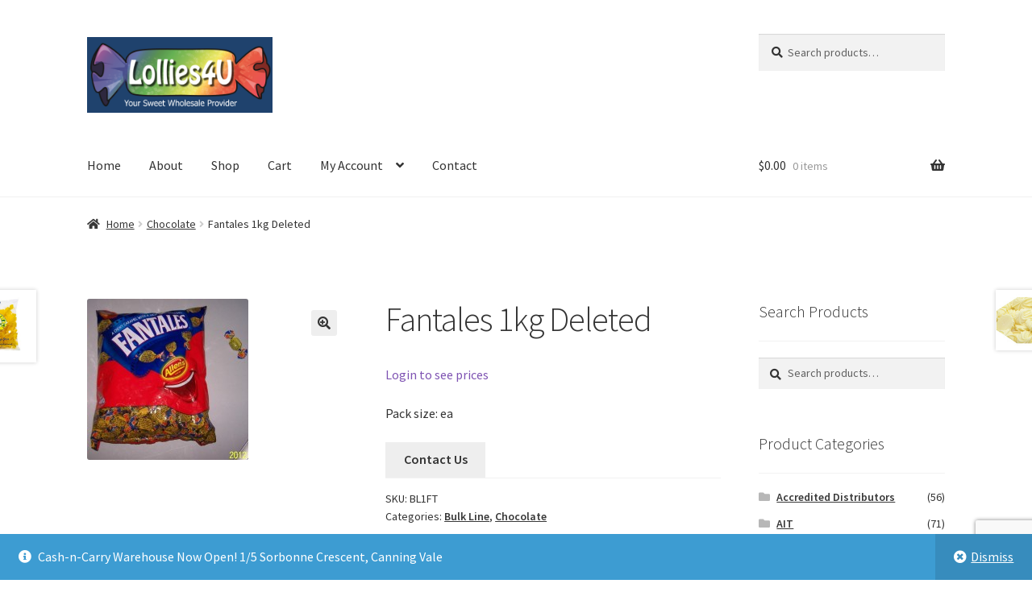

--- FILE ---
content_type: text/html; charset=utf-8
request_url: https://www.google.com/recaptcha/api2/anchor?ar=1&k=6Lf9n2spAAAAAKnGTcz_hZjOHOTgI704OtrnnuEK&co=aHR0cDovL2xvbGxpZXM0dS5jb20uYXU6ODA.&hl=en&v=PoyoqOPhxBO7pBk68S4YbpHZ&size=invisible&anchor-ms=20000&execute-ms=30000&cb=8yp3g31rmem3
body_size: 48603
content:
<!DOCTYPE HTML><html dir="ltr" lang="en"><head><meta http-equiv="Content-Type" content="text/html; charset=UTF-8">
<meta http-equiv="X-UA-Compatible" content="IE=edge">
<title>reCAPTCHA</title>
<style type="text/css">
/* cyrillic-ext */
@font-face {
  font-family: 'Roboto';
  font-style: normal;
  font-weight: 400;
  font-stretch: 100%;
  src: url(//fonts.gstatic.com/s/roboto/v48/KFO7CnqEu92Fr1ME7kSn66aGLdTylUAMa3GUBHMdazTgWw.woff2) format('woff2');
  unicode-range: U+0460-052F, U+1C80-1C8A, U+20B4, U+2DE0-2DFF, U+A640-A69F, U+FE2E-FE2F;
}
/* cyrillic */
@font-face {
  font-family: 'Roboto';
  font-style: normal;
  font-weight: 400;
  font-stretch: 100%;
  src: url(//fonts.gstatic.com/s/roboto/v48/KFO7CnqEu92Fr1ME7kSn66aGLdTylUAMa3iUBHMdazTgWw.woff2) format('woff2');
  unicode-range: U+0301, U+0400-045F, U+0490-0491, U+04B0-04B1, U+2116;
}
/* greek-ext */
@font-face {
  font-family: 'Roboto';
  font-style: normal;
  font-weight: 400;
  font-stretch: 100%;
  src: url(//fonts.gstatic.com/s/roboto/v48/KFO7CnqEu92Fr1ME7kSn66aGLdTylUAMa3CUBHMdazTgWw.woff2) format('woff2');
  unicode-range: U+1F00-1FFF;
}
/* greek */
@font-face {
  font-family: 'Roboto';
  font-style: normal;
  font-weight: 400;
  font-stretch: 100%;
  src: url(//fonts.gstatic.com/s/roboto/v48/KFO7CnqEu92Fr1ME7kSn66aGLdTylUAMa3-UBHMdazTgWw.woff2) format('woff2');
  unicode-range: U+0370-0377, U+037A-037F, U+0384-038A, U+038C, U+038E-03A1, U+03A3-03FF;
}
/* math */
@font-face {
  font-family: 'Roboto';
  font-style: normal;
  font-weight: 400;
  font-stretch: 100%;
  src: url(//fonts.gstatic.com/s/roboto/v48/KFO7CnqEu92Fr1ME7kSn66aGLdTylUAMawCUBHMdazTgWw.woff2) format('woff2');
  unicode-range: U+0302-0303, U+0305, U+0307-0308, U+0310, U+0312, U+0315, U+031A, U+0326-0327, U+032C, U+032F-0330, U+0332-0333, U+0338, U+033A, U+0346, U+034D, U+0391-03A1, U+03A3-03A9, U+03B1-03C9, U+03D1, U+03D5-03D6, U+03F0-03F1, U+03F4-03F5, U+2016-2017, U+2034-2038, U+203C, U+2040, U+2043, U+2047, U+2050, U+2057, U+205F, U+2070-2071, U+2074-208E, U+2090-209C, U+20D0-20DC, U+20E1, U+20E5-20EF, U+2100-2112, U+2114-2115, U+2117-2121, U+2123-214F, U+2190, U+2192, U+2194-21AE, U+21B0-21E5, U+21F1-21F2, U+21F4-2211, U+2213-2214, U+2216-22FF, U+2308-230B, U+2310, U+2319, U+231C-2321, U+2336-237A, U+237C, U+2395, U+239B-23B7, U+23D0, U+23DC-23E1, U+2474-2475, U+25AF, U+25B3, U+25B7, U+25BD, U+25C1, U+25CA, U+25CC, U+25FB, U+266D-266F, U+27C0-27FF, U+2900-2AFF, U+2B0E-2B11, U+2B30-2B4C, U+2BFE, U+3030, U+FF5B, U+FF5D, U+1D400-1D7FF, U+1EE00-1EEFF;
}
/* symbols */
@font-face {
  font-family: 'Roboto';
  font-style: normal;
  font-weight: 400;
  font-stretch: 100%;
  src: url(//fonts.gstatic.com/s/roboto/v48/KFO7CnqEu92Fr1ME7kSn66aGLdTylUAMaxKUBHMdazTgWw.woff2) format('woff2');
  unicode-range: U+0001-000C, U+000E-001F, U+007F-009F, U+20DD-20E0, U+20E2-20E4, U+2150-218F, U+2190, U+2192, U+2194-2199, U+21AF, U+21E6-21F0, U+21F3, U+2218-2219, U+2299, U+22C4-22C6, U+2300-243F, U+2440-244A, U+2460-24FF, U+25A0-27BF, U+2800-28FF, U+2921-2922, U+2981, U+29BF, U+29EB, U+2B00-2BFF, U+4DC0-4DFF, U+FFF9-FFFB, U+10140-1018E, U+10190-1019C, U+101A0, U+101D0-101FD, U+102E0-102FB, U+10E60-10E7E, U+1D2C0-1D2D3, U+1D2E0-1D37F, U+1F000-1F0FF, U+1F100-1F1AD, U+1F1E6-1F1FF, U+1F30D-1F30F, U+1F315, U+1F31C, U+1F31E, U+1F320-1F32C, U+1F336, U+1F378, U+1F37D, U+1F382, U+1F393-1F39F, U+1F3A7-1F3A8, U+1F3AC-1F3AF, U+1F3C2, U+1F3C4-1F3C6, U+1F3CA-1F3CE, U+1F3D4-1F3E0, U+1F3ED, U+1F3F1-1F3F3, U+1F3F5-1F3F7, U+1F408, U+1F415, U+1F41F, U+1F426, U+1F43F, U+1F441-1F442, U+1F444, U+1F446-1F449, U+1F44C-1F44E, U+1F453, U+1F46A, U+1F47D, U+1F4A3, U+1F4B0, U+1F4B3, U+1F4B9, U+1F4BB, U+1F4BF, U+1F4C8-1F4CB, U+1F4D6, U+1F4DA, U+1F4DF, U+1F4E3-1F4E6, U+1F4EA-1F4ED, U+1F4F7, U+1F4F9-1F4FB, U+1F4FD-1F4FE, U+1F503, U+1F507-1F50B, U+1F50D, U+1F512-1F513, U+1F53E-1F54A, U+1F54F-1F5FA, U+1F610, U+1F650-1F67F, U+1F687, U+1F68D, U+1F691, U+1F694, U+1F698, U+1F6AD, U+1F6B2, U+1F6B9-1F6BA, U+1F6BC, U+1F6C6-1F6CF, U+1F6D3-1F6D7, U+1F6E0-1F6EA, U+1F6F0-1F6F3, U+1F6F7-1F6FC, U+1F700-1F7FF, U+1F800-1F80B, U+1F810-1F847, U+1F850-1F859, U+1F860-1F887, U+1F890-1F8AD, U+1F8B0-1F8BB, U+1F8C0-1F8C1, U+1F900-1F90B, U+1F93B, U+1F946, U+1F984, U+1F996, U+1F9E9, U+1FA00-1FA6F, U+1FA70-1FA7C, U+1FA80-1FA89, U+1FA8F-1FAC6, U+1FACE-1FADC, U+1FADF-1FAE9, U+1FAF0-1FAF8, U+1FB00-1FBFF;
}
/* vietnamese */
@font-face {
  font-family: 'Roboto';
  font-style: normal;
  font-weight: 400;
  font-stretch: 100%;
  src: url(//fonts.gstatic.com/s/roboto/v48/KFO7CnqEu92Fr1ME7kSn66aGLdTylUAMa3OUBHMdazTgWw.woff2) format('woff2');
  unicode-range: U+0102-0103, U+0110-0111, U+0128-0129, U+0168-0169, U+01A0-01A1, U+01AF-01B0, U+0300-0301, U+0303-0304, U+0308-0309, U+0323, U+0329, U+1EA0-1EF9, U+20AB;
}
/* latin-ext */
@font-face {
  font-family: 'Roboto';
  font-style: normal;
  font-weight: 400;
  font-stretch: 100%;
  src: url(//fonts.gstatic.com/s/roboto/v48/KFO7CnqEu92Fr1ME7kSn66aGLdTylUAMa3KUBHMdazTgWw.woff2) format('woff2');
  unicode-range: U+0100-02BA, U+02BD-02C5, U+02C7-02CC, U+02CE-02D7, U+02DD-02FF, U+0304, U+0308, U+0329, U+1D00-1DBF, U+1E00-1E9F, U+1EF2-1EFF, U+2020, U+20A0-20AB, U+20AD-20C0, U+2113, U+2C60-2C7F, U+A720-A7FF;
}
/* latin */
@font-face {
  font-family: 'Roboto';
  font-style: normal;
  font-weight: 400;
  font-stretch: 100%;
  src: url(//fonts.gstatic.com/s/roboto/v48/KFO7CnqEu92Fr1ME7kSn66aGLdTylUAMa3yUBHMdazQ.woff2) format('woff2');
  unicode-range: U+0000-00FF, U+0131, U+0152-0153, U+02BB-02BC, U+02C6, U+02DA, U+02DC, U+0304, U+0308, U+0329, U+2000-206F, U+20AC, U+2122, U+2191, U+2193, U+2212, U+2215, U+FEFF, U+FFFD;
}
/* cyrillic-ext */
@font-face {
  font-family: 'Roboto';
  font-style: normal;
  font-weight: 500;
  font-stretch: 100%;
  src: url(//fonts.gstatic.com/s/roboto/v48/KFO7CnqEu92Fr1ME7kSn66aGLdTylUAMa3GUBHMdazTgWw.woff2) format('woff2');
  unicode-range: U+0460-052F, U+1C80-1C8A, U+20B4, U+2DE0-2DFF, U+A640-A69F, U+FE2E-FE2F;
}
/* cyrillic */
@font-face {
  font-family: 'Roboto';
  font-style: normal;
  font-weight: 500;
  font-stretch: 100%;
  src: url(//fonts.gstatic.com/s/roboto/v48/KFO7CnqEu92Fr1ME7kSn66aGLdTylUAMa3iUBHMdazTgWw.woff2) format('woff2');
  unicode-range: U+0301, U+0400-045F, U+0490-0491, U+04B0-04B1, U+2116;
}
/* greek-ext */
@font-face {
  font-family: 'Roboto';
  font-style: normal;
  font-weight: 500;
  font-stretch: 100%;
  src: url(//fonts.gstatic.com/s/roboto/v48/KFO7CnqEu92Fr1ME7kSn66aGLdTylUAMa3CUBHMdazTgWw.woff2) format('woff2');
  unicode-range: U+1F00-1FFF;
}
/* greek */
@font-face {
  font-family: 'Roboto';
  font-style: normal;
  font-weight: 500;
  font-stretch: 100%;
  src: url(//fonts.gstatic.com/s/roboto/v48/KFO7CnqEu92Fr1ME7kSn66aGLdTylUAMa3-UBHMdazTgWw.woff2) format('woff2');
  unicode-range: U+0370-0377, U+037A-037F, U+0384-038A, U+038C, U+038E-03A1, U+03A3-03FF;
}
/* math */
@font-face {
  font-family: 'Roboto';
  font-style: normal;
  font-weight: 500;
  font-stretch: 100%;
  src: url(//fonts.gstatic.com/s/roboto/v48/KFO7CnqEu92Fr1ME7kSn66aGLdTylUAMawCUBHMdazTgWw.woff2) format('woff2');
  unicode-range: U+0302-0303, U+0305, U+0307-0308, U+0310, U+0312, U+0315, U+031A, U+0326-0327, U+032C, U+032F-0330, U+0332-0333, U+0338, U+033A, U+0346, U+034D, U+0391-03A1, U+03A3-03A9, U+03B1-03C9, U+03D1, U+03D5-03D6, U+03F0-03F1, U+03F4-03F5, U+2016-2017, U+2034-2038, U+203C, U+2040, U+2043, U+2047, U+2050, U+2057, U+205F, U+2070-2071, U+2074-208E, U+2090-209C, U+20D0-20DC, U+20E1, U+20E5-20EF, U+2100-2112, U+2114-2115, U+2117-2121, U+2123-214F, U+2190, U+2192, U+2194-21AE, U+21B0-21E5, U+21F1-21F2, U+21F4-2211, U+2213-2214, U+2216-22FF, U+2308-230B, U+2310, U+2319, U+231C-2321, U+2336-237A, U+237C, U+2395, U+239B-23B7, U+23D0, U+23DC-23E1, U+2474-2475, U+25AF, U+25B3, U+25B7, U+25BD, U+25C1, U+25CA, U+25CC, U+25FB, U+266D-266F, U+27C0-27FF, U+2900-2AFF, U+2B0E-2B11, U+2B30-2B4C, U+2BFE, U+3030, U+FF5B, U+FF5D, U+1D400-1D7FF, U+1EE00-1EEFF;
}
/* symbols */
@font-face {
  font-family: 'Roboto';
  font-style: normal;
  font-weight: 500;
  font-stretch: 100%;
  src: url(//fonts.gstatic.com/s/roboto/v48/KFO7CnqEu92Fr1ME7kSn66aGLdTylUAMaxKUBHMdazTgWw.woff2) format('woff2');
  unicode-range: U+0001-000C, U+000E-001F, U+007F-009F, U+20DD-20E0, U+20E2-20E4, U+2150-218F, U+2190, U+2192, U+2194-2199, U+21AF, U+21E6-21F0, U+21F3, U+2218-2219, U+2299, U+22C4-22C6, U+2300-243F, U+2440-244A, U+2460-24FF, U+25A0-27BF, U+2800-28FF, U+2921-2922, U+2981, U+29BF, U+29EB, U+2B00-2BFF, U+4DC0-4DFF, U+FFF9-FFFB, U+10140-1018E, U+10190-1019C, U+101A0, U+101D0-101FD, U+102E0-102FB, U+10E60-10E7E, U+1D2C0-1D2D3, U+1D2E0-1D37F, U+1F000-1F0FF, U+1F100-1F1AD, U+1F1E6-1F1FF, U+1F30D-1F30F, U+1F315, U+1F31C, U+1F31E, U+1F320-1F32C, U+1F336, U+1F378, U+1F37D, U+1F382, U+1F393-1F39F, U+1F3A7-1F3A8, U+1F3AC-1F3AF, U+1F3C2, U+1F3C4-1F3C6, U+1F3CA-1F3CE, U+1F3D4-1F3E0, U+1F3ED, U+1F3F1-1F3F3, U+1F3F5-1F3F7, U+1F408, U+1F415, U+1F41F, U+1F426, U+1F43F, U+1F441-1F442, U+1F444, U+1F446-1F449, U+1F44C-1F44E, U+1F453, U+1F46A, U+1F47D, U+1F4A3, U+1F4B0, U+1F4B3, U+1F4B9, U+1F4BB, U+1F4BF, U+1F4C8-1F4CB, U+1F4D6, U+1F4DA, U+1F4DF, U+1F4E3-1F4E6, U+1F4EA-1F4ED, U+1F4F7, U+1F4F9-1F4FB, U+1F4FD-1F4FE, U+1F503, U+1F507-1F50B, U+1F50D, U+1F512-1F513, U+1F53E-1F54A, U+1F54F-1F5FA, U+1F610, U+1F650-1F67F, U+1F687, U+1F68D, U+1F691, U+1F694, U+1F698, U+1F6AD, U+1F6B2, U+1F6B9-1F6BA, U+1F6BC, U+1F6C6-1F6CF, U+1F6D3-1F6D7, U+1F6E0-1F6EA, U+1F6F0-1F6F3, U+1F6F7-1F6FC, U+1F700-1F7FF, U+1F800-1F80B, U+1F810-1F847, U+1F850-1F859, U+1F860-1F887, U+1F890-1F8AD, U+1F8B0-1F8BB, U+1F8C0-1F8C1, U+1F900-1F90B, U+1F93B, U+1F946, U+1F984, U+1F996, U+1F9E9, U+1FA00-1FA6F, U+1FA70-1FA7C, U+1FA80-1FA89, U+1FA8F-1FAC6, U+1FACE-1FADC, U+1FADF-1FAE9, U+1FAF0-1FAF8, U+1FB00-1FBFF;
}
/* vietnamese */
@font-face {
  font-family: 'Roboto';
  font-style: normal;
  font-weight: 500;
  font-stretch: 100%;
  src: url(//fonts.gstatic.com/s/roboto/v48/KFO7CnqEu92Fr1ME7kSn66aGLdTylUAMa3OUBHMdazTgWw.woff2) format('woff2');
  unicode-range: U+0102-0103, U+0110-0111, U+0128-0129, U+0168-0169, U+01A0-01A1, U+01AF-01B0, U+0300-0301, U+0303-0304, U+0308-0309, U+0323, U+0329, U+1EA0-1EF9, U+20AB;
}
/* latin-ext */
@font-face {
  font-family: 'Roboto';
  font-style: normal;
  font-weight: 500;
  font-stretch: 100%;
  src: url(//fonts.gstatic.com/s/roboto/v48/KFO7CnqEu92Fr1ME7kSn66aGLdTylUAMa3KUBHMdazTgWw.woff2) format('woff2');
  unicode-range: U+0100-02BA, U+02BD-02C5, U+02C7-02CC, U+02CE-02D7, U+02DD-02FF, U+0304, U+0308, U+0329, U+1D00-1DBF, U+1E00-1E9F, U+1EF2-1EFF, U+2020, U+20A0-20AB, U+20AD-20C0, U+2113, U+2C60-2C7F, U+A720-A7FF;
}
/* latin */
@font-face {
  font-family: 'Roboto';
  font-style: normal;
  font-weight: 500;
  font-stretch: 100%;
  src: url(//fonts.gstatic.com/s/roboto/v48/KFO7CnqEu92Fr1ME7kSn66aGLdTylUAMa3yUBHMdazQ.woff2) format('woff2');
  unicode-range: U+0000-00FF, U+0131, U+0152-0153, U+02BB-02BC, U+02C6, U+02DA, U+02DC, U+0304, U+0308, U+0329, U+2000-206F, U+20AC, U+2122, U+2191, U+2193, U+2212, U+2215, U+FEFF, U+FFFD;
}
/* cyrillic-ext */
@font-face {
  font-family: 'Roboto';
  font-style: normal;
  font-weight: 900;
  font-stretch: 100%;
  src: url(//fonts.gstatic.com/s/roboto/v48/KFO7CnqEu92Fr1ME7kSn66aGLdTylUAMa3GUBHMdazTgWw.woff2) format('woff2');
  unicode-range: U+0460-052F, U+1C80-1C8A, U+20B4, U+2DE0-2DFF, U+A640-A69F, U+FE2E-FE2F;
}
/* cyrillic */
@font-face {
  font-family: 'Roboto';
  font-style: normal;
  font-weight: 900;
  font-stretch: 100%;
  src: url(//fonts.gstatic.com/s/roboto/v48/KFO7CnqEu92Fr1ME7kSn66aGLdTylUAMa3iUBHMdazTgWw.woff2) format('woff2');
  unicode-range: U+0301, U+0400-045F, U+0490-0491, U+04B0-04B1, U+2116;
}
/* greek-ext */
@font-face {
  font-family: 'Roboto';
  font-style: normal;
  font-weight: 900;
  font-stretch: 100%;
  src: url(//fonts.gstatic.com/s/roboto/v48/KFO7CnqEu92Fr1ME7kSn66aGLdTylUAMa3CUBHMdazTgWw.woff2) format('woff2');
  unicode-range: U+1F00-1FFF;
}
/* greek */
@font-face {
  font-family: 'Roboto';
  font-style: normal;
  font-weight: 900;
  font-stretch: 100%;
  src: url(//fonts.gstatic.com/s/roboto/v48/KFO7CnqEu92Fr1ME7kSn66aGLdTylUAMa3-UBHMdazTgWw.woff2) format('woff2');
  unicode-range: U+0370-0377, U+037A-037F, U+0384-038A, U+038C, U+038E-03A1, U+03A3-03FF;
}
/* math */
@font-face {
  font-family: 'Roboto';
  font-style: normal;
  font-weight: 900;
  font-stretch: 100%;
  src: url(//fonts.gstatic.com/s/roboto/v48/KFO7CnqEu92Fr1ME7kSn66aGLdTylUAMawCUBHMdazTgWw.woff2) format('woff2');
  unicode-range: U+0302-0303, U+0305, U+0307-0308, U+0310, U+0312, U+0315, U+031A, U+0326-0327, U+032C, U+032F-0330, U+0332-0333, U+0338, U+033A, U+0346, U+034D, U+0391-03A1, U+03A3-03A9, U+03B1-03C9, U+03D1, U+03D5-03D6, U+03F0-03F1, U+03F4-03F5, U+2016-2017, U+2034-2038, U+203C, U+2040, U+2043, U+2047, U+2050, U+2057, U+205F, U+2070-2071, U+2074-208E, U+2090-209C, U+20D0-20DC, U+20E1, U+20E5-20EF, U+2100-2112, U+2114-2115, U+2117-2121, U+2123-214F, U+2190, U+2192, U+2194-21AE, U+21B0-21E5, U+21F1-21F2, U+21F4-2211, U+2213-2214, U+2216-22FF, U+2308-230B, U+2310, U+2319, U+231C-2321, U+2336-237A, U+237C, U+2395, U+239B-23B7, U+23D0, U+23DC-23E1, U+2474-2475, U+25AF, U+25B3, U+25B7, U+25BD, U+25C1, U+25CA, U+25CC, U+25FB, U+266D-266F, U+27C0-27FF, U+2900-2AFF, U+2B0E-2B11, U+2B30-2B4C, U+2BFE, U+3030, U+FF5B, U+FF5D, U+1D400-1D7FF, U+1EE00-1EEFF;
}
/* symbols */
@font-face {
  font-family: 'Roboto';
  font-style: normal;
  font-weight: 900;
  font-stretch: 100%;
  src: url(//fonts.gstatic.com/s/roboto/v48/KFO7CnqEu92Fr1ME7kSn66aGLdTylUAMaxKUBHMdazTgWw.woff2) format('woff2');
  unicode-range: U+0001-000C, U+000E-001F, U+007F-009F, U+20DD-20E0, U+20E2-20E4, U+2150-218F, U+2190, U+2192, U+2194-2199, U+21AF, U+21E6-21F0, U+21F3, U+2218-2219, U+2299, U+22C4-22C6, U+2300-243F, U+2440-244A, U+2460-24FF, U+25A0-27BF, U+2800-28FF, U+2921-2922, U+2981, U+29BF, U+29EB, U+2B00-2BFF, U+4DC0-4DFF, U+FFF9-FFFB, U+10140-1018E, U+10190-1019C, U+101A0, U+101D0-101FD, U+102E0-102FB, U+10E60-10E7E, U+1D2C0-1D2D3, U+1D2E0-1D37F, U+1F000-1F0FF, U+1F100-1F1AD, U+1F1E6-1F1FF, U+1F30D-1F30F, U+1F315, U+1F31C, U+1F31E, U+1F320-1F32C, U+1F336, U+1F378, U+1F37D, U+1F382, U+1F393-1F39F, U+1F3A7-1F3A8, U+1F3AC-1F3AF, U+1F3C2, U+1F3C4-1F3C6, U+1F3CA-1F3CE, U+1F3D4-1F3E0, U+1F3ED, U+1F3F1-1F3F3, U+1F3F5-1F3F7, U+1F408, U+1F415, U+1F41F, U+1F426, U+1F43F, U+1F441-1F442, U+1F444, U+1F446-1F449, U+1F44C-1F44E, U+1F453, U+1F46A, U+1F47D, U+1F4A3, U+1F4B0, U+1F4B3, U+1F4B9, U+1F4BB, U+1F4BF, U+1F4C8-1F4CB, U+1F4D6, U+1F4DA, U+1F4DF, U+1F4E3-1F4E6, U+1F4EA-1F4ED, U+1F4F7, U+1F4F9-1F4FB, U+1F4FD-1F4FE, U+1F503, U+1F507-1F50B, U+1F50D, U+1F512-1F513, U+1F53E-1F54A, U+1F54F-1F5FA, U+1F610, U+1F650-1F67F, U+1F687, U+1F68D, U+1F691, U+1F694, U+1F698, U+1F6AD, U+1F6B2, U+1F6B9-1F6BA, U+1F6BC, U+1F6C6-1F6CF, U+1F6D3-1F6D7, U+1F6E0-1F6EA, U+1F6F0-1F6F3, U+1F6F7-1F6FC, U+1F700-1F7FF, U+1F800-1F80B, U+1F810-1F847, U+1F850-1F859, U+1F860-1F887, U+1F890-1F8AD, U+1F8B0-1F8BB, U+1F8C0-1F8C1, U+1F900-1F90B, U+1F93B, U+1F946, U+1F984, U+1F996, U+1F9E9, U+1FA00-1FA6F, U+1FA70-1FA7C, U+1FA80-1FA89, U+1FA8F-1FAC6, U+1FACE-1FADC, U+1FADF-1FAE9, U+1FAF0-1FAF8, U+1FB00-1FBFF;
}
/* vietnamese */
@font-face {
  font-family: 'Roboto';
  font-style: normal;
  font-weight: 900;
  font-stretch: 100%;
  src: url(//fonts.gstatic.com/s/roboto/v48/KFO7CnqEu92Fr1ME7kSn66aGLdTylUAMa3OUBHMdazTgWw.woff2) format('woff2');
  unicode-range: U+0102-0103, U+0110-0111, U+0128-0129, U+0168-0169, U+01A0-01A1, U+01AF-01B0, U+0300-0301, U+0303-0304, U+0308-0309, U+0323, U+0329, U+1EA0-1EF9, U+20AB;
}
/* latin-ext */
@font-face {
  font-family: 'Roboto';
  font-style: normal;
  font-weight: 900;
  font-stretch: 100%;
  src: url(//fonts.gstatic.com/s/roboto/v48/KFO7CnqEu92Fr1ME7kSn66aGLdTylUAMa3KUBHMdazTgWw.woff2) format('woff2');
  unicode-range: U+0100-02BA, U+02BD-02C5, U+02C7-02CC, U+02CE-02D7, U+02DD-02FF, U+0304, U+0308, U+0329, U+1D00-1DBF, U+1E00-1E9F, U+1EF2-1EFF, U+2020, U+20A0-20AB, U+20AD-20C0, U+2113, U+2C60-2C7F, U+A720-A7FF;
}
/* latin */
@font-face {
  font-family: 'Roboto';
  font-style: normal;
  font-weight: 900;
  font-stretch: 100%;
  src: url(//fonts.gstatic.com/s/roboto/v48/KFO7CnqEu92Fr1ME7kSn66aGLdTylUAMa3yUBHMdazQ.woff2) format('woff2');
  unicode-range: U+0000-00FF, U+0131, U+0152-0153, U+02BB-02BC, U+02C6, U+02DA, U+02DC, U+0304, U+0308, U+0329, U+2000-206F, U+20AC, U+2122, U+2191, U+2193, U+2212, U+2215, U+FEFF, U+FFFD;
}

</style>
<link rel="stylesheet" type="text/css" href="https://www.gstatic.com/recaptcha/releases/PoyoqOPhxBO7pBk68S4YbpHZ/styles__ltr.css">
<script nonce="ia6BV71T7tdoFIwZoXyXUw" type="text/javascript">window['__recaptcha_api'] = 'https://www.google.com/recaptcha/api2/';</script>
<script type="text/javascript" src="https://www.gstatic.com/recaptcha/releases/PoyoqOPhxBO7pBk68S4YbpHZ/recaptcha__en.js" nonce="ia6BV71T7tdoFIwZoXyXUw">
      
    </script></head>
<body><div id="rc-anchor-alert" class="rc-anchor-alert"></div>
<input type="hidden" id="recaptcha-token" value="[base64]">
<script type="text/javascript" nonce="ia6BV71T7tdoFIwZoXyXUw">
      recaptcha.anchor.Main.init("[\x22ainput\x22,[\x22bgdata\x22,\x22\x22,\[base64]/[base64]/[base64]/KE4oMTI0LHYsdi5HKSxMWihsLHYpKTpOKDEyNCx2LGwpLFYpLHYpLFQpKSxGKDE3MSx2KX0scjc9ZnVuY3Rpb24obCl7cmV0dXJuIGx9LEM9ZnVuY3Rpb24obCxWLHYpe04odixsLFYpLFZbYWtdPTI3OTZ9LG49ZnVuY3Rpb24obCxWKXtWLlg9KChWLlg/[base64]/[base64]/[base64]/[base64]/[base64]/[base64]/[base64]/[base64]/[base64]/[base64]/[base64]\\u003d\x22,\[base64]\\u003d\x22,\[base64]/w5MnwprCusKJC2QJwrZSSCFrwr9tPsOewpdSZMOKwoXClkN2wpXDocORw6kxchl9N8O8fStrwrxUKsKEw6nCvcKWw4AvwqrDmWNJwq9OwpVwRwoIHsOIFk/DhzzCgsOHw6Mlw4Fjw6JfYnp1CMKlLj/CgsK5Z8OJDV1dSA/DjnV9wr3DkVNnBsKVw5Bcwr5Tw40Wwrdad31iHcO1c8Onw5hwwppHw6rDpcKfEMKNwodiEAgAb8Krwr1zMRwmZBIpwozDicOtO8KsNcO2ACzChxPCkcOeDcK6N11xw5bDjMOuS8OawrAtPcKkI3DCuMOKw6fClWnCtxxFw6/CgsO6w68qWWl2PcKoGQnCnBTCmkURwq3Dt8O3w5jDsDzDpyB5DAVHTsK1wqstFsOBw71Rwr55KcKPwrbDmMOvw5o+w4/CgQp+IgvCpcOpw7hBXcKGw7rDhMKDw5XCmAo/[base64]/Cm0Q9woh/DcK/SjDDvXPCo8O5w6HDmMKyZcKtwpsawq/Co8KbwoxSNcO8wrLCrMKJFcKSawPDnsOHKx/Dl0VhL8KDwqPCi8OcR8KtUcKCwp7Cv1HDvxrDjwrCuQ7CkcOZLDoEw7Fyw6HDk8KsO3/[base64]/[base64]/wr5Awoofw6BQccK1UMKIw6DDosOkO8KgNyTDpgI5Q8OxwonDjsOjw6JOZMOcW8OswqjDu8OfU01GwpTCsXbDn8OFGMK2w5bCrCrComhzPcOtDH9aPMOBw7lkw7QHwr/[base64]/[base64]/CrwgtQ1zDsQMDw4M+GcOPFBnDmjvDhMK8f0gOP2PCuggqw5A3R3EFwr9gwpkFRnPDpcOWwpPCmVozQ8KxFcKDEMOxaUg4B8KNG8KqwoYOw6vCgwRAHD/Dgh44AMKzDVZXGiN4NHoDKDTCt2XDmULDrCg/wr8Ew6h9bcK6Ln8XEsKdw53Cp8O2woDCklR4w5AbasKMVcOpZmjCqWB0w7NWAEzDuCrCjMOcw4TCqmx5dwTDlRdpXsObw60Eagg7cn9XFVBBHyrCp3TCs8OxOBHDgFHDijTCtRHDnRLDgDvCuC/Dk8OoEcK/MmDDj8OubGAmGBh8ehjCmmABaAxMSsOcw5nDucOUQ8OGbMOoHsKueWdSWywnw4LCqcKzDVpbwo/[base64]/Do8OSJMK5R3dcfcOMw74zJnHDmgbChWwyIcOuP8O6w4jDuyLDq8KfURrDqA7CoEcnX8KvwqvCgwrCoR7ChHLDt2jDiXzCm0JpHR3Cv8KjJMOzwr/DhcK9UT5AwrDDusOlw7cBUBZOAsK2wqZMEcOTw41Dw7HCqsKpP3lbwrrCpHg5w6XDnXxMwowKwqhwY2/[base64]/DrQh0w58wKAvDqBjDmhjCnsOYNysnw4XDisOiwrHClsOmwrghwq07w5wHw71IwqQUwqXDlMKRw6NCwr5iSk3Co8O1wp0Ewqsaw7BKOMKzE8KVw57DicOHw6EUcVzCs8O4w7fCn1XDrcKAw67ChMOBwqIIcMOkFsKaV8OxBcOxwqcyasOiagRQw5LDqRc2wpphw73DkT/Dn8OvRcKQMifDtcKnw7jDoQ18wqpiaRYPw6ZDV8KfDMOYwphCeAVYwq1MPybCjUt5ScO3bBUWXsKyw5HCoC4XeMKFcsKgScOCAmPDtU/DmcKDw5/DmsOvwpPCoMOPWcKdwog7YsKfw7c9woHCgR0/wqoswq/Clg7DgXhzP8OmV8KXbzgww5AEXsObN8OvWVkoKmzCvl/[base64]/Ck2zCikMOQMOJIzs+ZcOAAcK7CCnCrSAJIktmPhgXNcKxwp5Ew55ZwpnDnMO9CcKdCsOKw6bCrMOBVGrDgMKSw4/Dj1Akwps1w4PCi8KTb8KmMMKDIlRYwoBGbsONCFwywrTDjjzDugJmwqh5NT3DlMKCFmpnX0fDssOQwoQ9CMKgw6nCqsOtw5rDkyUNUFnCscKlwq/DvUEgwpLDucOEwpsvw7jCqMKewqTDqcKYVyp0wp7CpljCvH4/wqXDg8K7wrUsCsK7w79LBcKqw7MZLMKvwrjCqcKwVMO7G8KIw6/[base64]/Hnwqw7rDmlUYEh3DhcOYNMKzPBLDj8OaF8ObasKUdX/DrT3CpsOdZ2gmecKMdsKewrLDgj/[base64]/wp5BLDFEw4nCqDDDpHEhw75BWDbCmcK6YgcvwogBdMO/Z8OmwqHDl8KdenJ6wpcxw74/[base64]/CpsO/NljDmMOWwrnCo2bChMKyw4PDqTd2wp/CgMO0L0RRwpoOwrgZRw/[base64]/DuibDrzfDhEvCuMKQw5VWw5hnw7fCpAbDnRBHwrZ0cC7DqMOoNhbDksO2KTfCvsKXY8KwTU/[base64]/DqFjCvsORwozDhsO1UcOVwqzCtMK1w5jCuChfwq4XW8O6wq9dwoxNw5/DvMOkJETCj1bClQ9Xwp8QKcOkwr3DmcKTTMOPw7jClsKhw5BOKSvDjcKPw4/CuMOJPFDDpV54w5LDhTUvw5XCmyzCnVFGI2p9YMO4BnVcZE3DuDjCmcOCwovCm8OwB23CqUHCmDllUgzCrsOiw65Xw7diwrFRwoQralzCqCXDlMOSe8ORIsK/QT0iwr/CgnoMw6XChH/Cv8OkR8OWPh/DkcO0w63CjcKAw49Sw7/DiMO8w6LDq3pZw6ttbHDCkMKfw6jDrMODfU1CZCcEwrh6ecOJwocfOMOxwqjCt8KiwqPDhsKrw5NSw7HDp8Khwr5uwqh8wr/CgxUpUMKreFNIwpzDpsOUwpIIw4FXw5TDqyMobcKvEsKYFWcuKltIeXUvBFbCnDvDhlfCqsKowqlywpTDlsOVA18NfX0Dwpx9PsO7wrLDqsO/wr50fMKEw5MPeMOMwqMfdMOgOlzChcK0eyXCtcOvEWAkCsKZw5dqbw96LmPCmcO5Q04qLzzChkdsw7jCpS1zwovCizrDow5Yw6PCrsONegfCs8OvZsOAw4AtZsOswp9Vw5VnwrPCjsOFwoAKQlfCgMO+GSgAwpnCuFRaHcKSTTbDr25gUXbDqcOebXDCocKcw7BJwq/DvcKaccO5JSjDsMO2fy9jDgAUQ8OQYV83w54jHcKJw4bDlHNyKTHCliXCuUkQUcKTw7oOQXJKXx/CrcOtw5ImKsK0J8O9ZR56w49WwqzDhzvCmcKGw5DDt8KTw7PDvRonw6/[base64]/w5c3BsODw7hkwpZBw710ZMKQwpfCn8O0wq0UP8KLZ8KtfBXDnMO9wqDDncKUwp/[base64]/w4TCjF/ChcKCchhbfB/CnT/CksOxBsKIbFPCu8KYJ1wtQMO+Sl/CtsKRGMOHw6VtSk4zw7nDp8KFwq3DnCZtw5nDtMKkaMOiPcO6AyDCo09BZAjDuDTClj3DkggUwpBxYsO9woRZUsOWT8K4FMOdwpdLOW/DusKbw5d2KcOfwoxhwr7CvRFrw5rDoy5dSX5dLz/Cs8K+w41TwrbDpsOfw55Zw5jDiHBwwoQIbsKTPMOoe8K+w4vCocK+ITLCsGoMwrYawqIwwrgQw5RdNcOHwo3CiSMnLcOtHzzCrcKAN2bDj25OQmXDrgPDmh/[base64]/[base64]/Dn8OpwpFKdMK4wpg9wpDCq1goTjdcw6HCj1orw5fCpcKBAsOxwpxFDMOeUsOhwok2wrvDnsOIwrDDkVrDpTvDtAzDth/Ch8OjcW3DtMKAw7FoYU3DpDzCg3rDqx/Dlg8nwrjCu8KHCHU0wrZxw7nDocOIwo85M8Kvf8Kcw54Vwqd8BcKiwr7CqMKpwoNLcMKoShDChmzDvsKYBg/ClCofXMOwwp0xwonCnMKBDHDCrQUVYsKDO8KHCBkew6IqOMOwGcOEDcO5wq53wqpTS8OIw4YlfxJ4wqtNS8K2wqRzw6Vhw4LCsUNOIcKVwoUmw65Pw7vDrsOZwrXCgMOST8K5UjwSw70+esKnw7zDsCjCoMKyw4PCvsOmU1zCmjTCuMO1X8OJNQgBIU8/w6jDqsOvw7M/wqNsw5tKw7BIfwN5FTQaw6jDtDZyGMOQw73CvcK8UA3DkcKAb0Ykwo5PD8Otwr7DjMKjw5JbDT40wqQiJsK8IwrDnMOBwrAlw43CjcK1BcKmTsOAZMORDMKfwqTDv8Ocw7/DiHDCucOjUcKUwr4KOCzDji7DnsOswrTCk8Ksw7TCsEzCt8OYwpovQ8KdYMOPUH1Pwqldw4MQX1wrTMO7AybDtRHCmsOrbi7ChDTCkUYkCsOWwo3CpMOXw4JnwrwRw4hedMOoTsK0YsKMwq9zUcKzwpgbMSTCl8KTYMKOw6/Ct8KSL8KQDCzCqFJkw7V1cRnCuzQbCsKZwqLDhk3Dsmx0I8O6BX/DjQ7DhcOaScOhwrnDvVArEMOwO8KmwrguwrHDkV7DnDEFw4bDgMKCbMOFHcOKw5Z+w6JzdcOAASMuw4gcNx7DhsKtw4lVH8Oowr3Dk1oeEMOAwpvDhcOvw4XDrGkFDcKxDsK7wqgyGlUbw4Y4wr3DhMKxwqs9VCDCiz7DpsKDwp1pwowBwq/CrDALJ8Odb0gww6fDrQnDkMKqw7MRwojCgMKzf0l1esOSwrDDs8K3OsOdw6xlw5kiw4plMcO0w4XCn8ONw67CkMOQw7omSMKrbDvCtg4zwrcJw6pVJcKPKyFZBy3CrsOTZwNPAkdOwqAfwqDCkCDCu05dw7E4L8OqHsOzwrBOS8OsA1cBwqPCssK9c8K/woPDj3pARsKswrXDmsOGXy/DmsOvUMOGw4PCiMK2O8O4V8Ocwp/DlykBw4stwrDDo2VBYcK/SQBGw5nCmA7CpcOiVcObScOhw7rCkcO/T8KwwoHDgsORwqd1VHUPwo3CqMK9w49gQMOAKsKhw4hDJ8KGwq9MwrnCm8OAYMKOwqnCtcKVUWXCgDDCpsOSw77Cj8O2Y0VFbsOldcOkwrIUwoEwDUsbJSlUwpDCr0rCnMKJb1LDkknCnhApESrDkhY3PcKYbMO3Fk7Ct3XDmsO7w7h/w6VQAiDCucOuw7pZKCfDuzbCq1xBFsOJw5/DhThJw5fCh8OuCgMxw4XCsMKmQBfDujENw6dnKMKpdsOCwpHDgUHDgMOxwq/CocKQw6F5L8OGw43CvQs8w6/DtcO1RC7CpTo9NAjCsnDCqsOaw6lNcjPDlGHDnsO7wrYjwobDqlDDhQ0DwrXCmD7Dh8OfM0ACCEfDgArDicOgw6TCtsK/fSvCiWvDgsK7F8Osw6rDhz18w6Q7A8KiaiRJd8ORw7Yhwp7DjntsScKKBQ9dw4vDrcO8wqjDtMKtwrvCjsKvw7B0EcK8wpZqwq/Cq8KMKHkkw7bDv8K3wqPCiMKHXsK2w4MSDWpOw5o7wqBJZE5zw6I4J8Kvwr8qJE3DuCdSUHvCp8Kpw7PDhcOgw6xjNGfClk/[base64]/S8OAFsKAw6PCjsOHVDDCgn93w5fDoMO6wrHCgcO4SQjDk1LDu8KZw4EhcVjCqMKvw4rDnsKpIMKTw4opD3/Co3Z+DhLDpMO0HB7DhAPCjFlqwoEpByHCpmh2w5LDjlZxwrPCnsO+wofCqEvDjcOSw49+wrbCicKnw6obwpFEw4/DtU3CucKdP1MMCsKLEwsmGcOVwrzCr8Obw5LCtsK7w43Cn8K6aGDDvcOnwrjDusOxOXAtw59LOQhAIMOsM8OfGcK0wrJRw5l+GxEIw7jDh0x1wo8jw7HCuz0Vwo7ChMOgwqTCpH16fj4gdS7CicKTBwUfwo1vUMONw7ZcWcOWa8K0w47DoGXDn8O/w6HCjSxxwoTDgSXCpsK4eMKOw7jCkjNFw7ltTcOWw5AXG1vCmxZ3Q8O0w4jCq8KJwoLDtQlowqxgByfDgFLCrGbDsMKRaS8bwqPDmcOQw43Cu8KdwonCgsK2JB7Cg8OQw73DiiVWwp7CpVLCjMOnZ8KTwpTCtMKGQSrDv3/Cr8KfJMKWwqLDu3xowqLDoMO+w6N3XMKQRGPDqcKiSVxlw6XDihhIQcONwp9CQ8Kvw7tVw4ghw68fwpYJccKjwqHCpMKswrXDusKDBlnDhkrDuGPCujlkwoDCuBEkS8KLwoFpfMK4PzE/JBh/DMOgwqLDgcKiw7bCm8K0VsOXN3oxGcKqTVk2wrnDr8O8w4PCvMO5w5NDw55CKMKbwpfDjBjDrk0Iw71Iw6VUwqTCpWsCE20wwooGw57Cp8KpNng+VMKlwp4AKX97wop/w5wGMXwQwr/CjkHDgnMWb8KoZQTCl8O+KH5wMEvDj8O8wr7CrjsKS8OiwqPCghdrIQ/DjTPDjVcFwp96LMKcw7LCuMKUBX4Pw4/CqHjCjRNnw4wjw7fCnF06OjQnwrrCoMKWK8K/DCLChU/Dk8KnwrzDpWFYUcKfanfDrxvCucOuwr5WRT/DrMKoVR4+LSHDtcOlwoxGw6LDiMOfw6rCk8K1woHCgS7Ch2UKBD1tw43CpMOZJT3DmMO2wqF7wpfDiMOrwr/Ck8Oww5zCvsOuwrHDusK+S8OKYcKdw4/Cij1nwq3CvTcSJcOLTBAQK8OWw7lOwqx2w4HDkMOZE38lwrkOccKKwqtQw6HCsXHCpn3Crls1woTChAxKw4ZKBnXCmHvDgMOXb8OoejYgWcKQP8OyN0vDhRHCu8KrJi7DvcOJwoTCvyEveMOKZcKpw4wDZcKQw5/CjA51w67CgsOBGB/DlA/[base64]/[base64]/[base64]/wq1nwp5pEMKNZsOnZsOvODnDuR3CvcO1GVNhw7RVwqtfwrPDn3g2SHI3JcOVw6EdZSzCmMOAWsKhRMK8w55dw7XDrSzCnl/CvQvDkMKzD8KtK1JFNxxFR8KfOsK6PcOkP3c1w6fCtmrDpMOXR8KNwqbCuMOtwq1pSsKhwqbDoybCsMKXwpPCmiNOwrhcw57Cm8K5wqvCtGDDqBM9w7HCjcKKw5okwrnDnygMwpTCjnFbHsOWPMOlw69Qw7NOw77CncOPEi0Bw693w53CuWTDuHvDm0/DgEQQwpp0fMKdAjzChgVBc1YOGsOWwoDDgk03w6fDhsK4wo/DrHUEPUMuw4rDlGrDpwU/KAxtasK5wqBHKMOQw6fChzUQFMOdwpfCssKhbMOiHMOJwodCb8OHKy0ZVsOEw4DCgcK6wo9kw6oQQ1XCtAbDvsKSw4rDtcO4MT0hZXgvPE/CkkHComzDtwJFwprCkH3CkwDCpcK1woY0wqMGNUFDA8Ozw7HDhTcJwoPChAwbwq7CsWM+w58uw7lWw6wcwprCr8OcZMOKwoNaQV49w4/DnlLCr8KuH3xPw5bCshA/[base64]/CqzItXMK4CB4kw4/DhhlUTsOpw6XCrn/[base64]/Ds8KMGCDDtxnDgBXCncK7wprDssK3CF7Djg0OwrY9w55pwpd/[base64]/DhMKRwoVzwpjDskHCswAYwpcawoNZw5LDoAF2ZcKlw5nDmsOpclYiZsKrw5p9w4LCpSAgwrbDvsOQwqXCkMKpwpHDuMOpFsKVw79ewrIEw75uw53Cox4sw6DCmwXDvkjDtjRXS8OWw45mw7w0UsOnwpzDlMOGDAnCu3wdbQ/Dr8OQPMOkwobCiRvCrmIIXcKcw60nw55XMjYXw4nDhcK4TcO1fsKRwoxdwpnDpn/[base64]/Cl8Ofw74oUMKgO3nDssO4TB3CkcKqwqNqasOaLcKGccOdBcOVwoocwqzCtgVYwr5rw6XCghBuwqrDrVRGwoHCsWJiKcKMwrAlw6HDgU3CoU8IwrHCisOgw6zCk8Ocw7paAC14X1jCvxZUC8KCXnLDmsK/XScyR8KcwqZbJX44a8Ocw57DrATDnsOqUMOBVMOjJ8KAw6VxZgIRdyopUidswoHDg2ssKgFfw6Vyw7gAw5/DmRcFSzZgbWDClcKvwp1eTxIoNsOQwpDDgybDu8OcEnDDgxcDCyV/w7nCuRYYwrAhQWvCn8O8w5nCjibCgQvDqxICw4rDtsKYw58Zw556eWzCicO+w7PDt8OQXcOHJsO1wrtQw7AYcB7DkMKpwqjCkTI2UnXDtMOIbcKsw6Z7woXCvFJlLsOaeMKZXVTCp0wZAnnDr1LDosOfw4UcbsKoVcKiw4dXHsKMPMK/[base64]/DliDDlmI7UsK+woLDk8OzTsKuwp5Vw50JCHXCmMKHPh8+Jx7ClGrCjsKHw4jCpMO4w6TCtMONYcKYwqjDs0DDggjCm1EcwrXDpMKwQsK/PMKbHk1dwoAbwrYCWCHDhQtQw6bClTXCtxtywr7DoQzDoVRwwrvDumcuw6ENw6zDjCDCszYTw6HChEJHA3V/XQzDkhkPFMO7dHnCnsOmWMOWwqAjCsKzwqTDk8OVw4jCukjCm1AoZxwaAF8aw4zDkhBEUDLCm3dnwq7Cj8Kjw5lqEcOqwpTDnlwjJsKBBS/CtEjCnVwdw4PChsKGESlBw6/DpRjCksOwI8Kzw7QZw6Idw7xHf8OJAcK4w5jDicOPEhR2wovDhMK3w4E6TcOIw53ClivCpsOQw4sSw6zDmsONwrTDv8KJwpfDrcKYw4lNw4rCq8Oibn0nTMK2wonDmcOsw5cNYjsxwq52aWvChATDqcO+w5fCtMKOdcKnQw7DmWxzwpo6w5pNwoXCkTzDq8O/fG7DmkLDoMKNwpzDpQTDrHjChcOxwoUfElPCkTYaw6sZw5NmwoZndcOiUjNUw5zDn8K+w53Cg3nCiivCv3zCrk3Cux9MdMOGGwZPJ8KawrnDsiw8w4/CiQbDsMKSO8K7MkLDkMK2w7/CoRjDgwEGw7TCpAUTa3VIwpl6OcOfOsKVw47Csm7ChWrCn8K1eMK4ElRQVUERw4/DpMKzw5TCj3tGWzrDnTI2LMOkKQRfWETDuk7Dk30uw7c6wqIXSsKLwqFDw40KwpNaVsOIDmcjGVLCp0LCkGgoBgFkeBTDi8Opw7ITwpfCksOIw7h+wq/Cr8K6Mhlhwq3CuxbDtnlibsObXsKowprCrMKiwofCnMOfb3jDqMO9f3fDhCN6W29iwo9XwpAcw4vDm8Kgw6/ClcKRwpQmeirCrmJNw4/DtcKNfx9Pw4t5w59Gw57CvsKQw7DDr8OWQyxVwpwdwqZORRXCvsKHw4YXwrwiwpt9dDTDgsKfAgsoIh/[base64]/DoMKiDCdTw4LDlMOJwrXCmX3CpglxwrZVYcO4aMOOwqPDi8KYwqbCpgXCvcOIXcKVC8KtwojDvEtFQ0ZYH8KmWMKdH8KFwqbCg8KXw6E8w6Vyw4/CixYdwrfCpV/DlVfCtWzCnUQPw5PDjsORP8K3wqFBeB05wrXDkMO/[base64]/DmxDDuWFhw4IrQcKuw7LDknXDucKMwo/DncKEw58SDcOZwqk/GsK4XsKvccKLwr/CqT9lw7VmbUAlEVc4SW3DoMK/NA3CssO1fMK0w6/CgQDDn8KycxM/PsOnWRs2QcOEdhvDugAhEcKgw5PCq8KVGX7DkU/CosOxwoHChcKVX8Ktw63CpAHCusO/w6Nhwpk5EhHDiBwYwrN9wqxAIx9VwrTCisKwRsOvfG/DsBMGwoTDq8O5w7zDrB1Fw6fDt8OdXMKJQhNccCnDgHoMQ8Ktwo/[base64]/DqUTCpVTCkMKNGcKkAMK2JsKeRGjCnVxHwpDCnjczY2BEKC/DjXrCmxTCr8KRUm1twr5rwoVTw4XDkcKBelo1w4/[base64]/KsKewqPCvCNiwrhTUsO3MMKgw4FfwolTZsKjcsKgZ8KsKcKAw6MXEmvCtFPDtsOjwrjDmsOsYsK+w7DDlsKNw7lZDMK6MMK8w6Yhwr5qw4NZwrB1wqDDrMOqw4TDsk1ya8KIJcKjw4hPwo3CvcKdw5EVQn5Vw4nDjn1eLSnCg2MHMMKGw4Q/[base64]/[base64]/[base64]/[base64]/Dr1zCgcKvd8Ogw6zCgMOJd8K/e2LCosKZwrlnw4QIecOdwq/CuCPCu8KJaApfwqQewrXCnTrDjiPCpR9fwrpiFTrCj8OEwoLDjMK+QcKjwrjClSjDuDZoJyrCjBYnc0MjwqzCk8OAcsOmwqspw5/[base64]/DnSXDrsOEw7XCqMO5w6NqwqXDnMO/w5fCocOHekZmC8KbwrFLw7PCrVdWX2HDmWMHTMOgw6zDkMOyw5IxUMKGOcKBTMKYw5fCiD5iF8KHw5XDklHDpsONYwpzw7/DgT9yOMOgWh3CqcKxw60owrxYwprDnzwTw67DpcOvwqTDhmhIwo3DocKCAH5Yw5rCjsKuWsOHwohfehV/w7IvwrvDjC8Ewo/Ctz5fZmPDlA3CmgHChcKOW8OpwokJKi7CpQzCqiTCgR7Dul0FwqpLwqtMw57CjybDqTfCrcOiXHTCgijCpsKdCcK5FQ9+FGbDo1c+wpjCv8K9wrnCi8Ohwr7DiBzCgm7CkVHDjj7DisKMccK0wq8FwrxPdmdKwo7CiVhCw6gOXnJ/w5BBDcKTDxLCgw0Swok2OcK3OcKcw6c9wr7DoMOeQMOYF8KEHUk8w5DDosKjTwYaZ8Kdw7IuwpvDgnPDo3PDj8OHwpUxehsGZHQqwpNbw5wmw5hWw7JPKFwNJ0rCnS4Vwr9OwoZFw7/Ck8Ocw4rDvxPCpcK6JhnDhTfDncKywop7wpEjQTnDmcKwGQIlREFjPxvDhFxaw7LDscOYH8O0VMK9BQRxw4A5wqHDpMOJwpF+G8OLwppwUMOvw7ZLw68gLmw5w73CqMOKwp/CosKsXMOdw5Efwq/DicOrw7NPwrMAwoDDh3s/SyDDpMK0XsKdw4VvVMO9d8KzfBHDqsOxKQslw5/[base64]/CmmrDsMKUBTlbwoJiw4fCmw8HQ8KwZxzCp3Ylw7bDrU8KfcKRw4bCpi5QLhjCtcKbTTwjeh3CnHULwr5ww5IxIX5Gw6MHeMODcMO9OisBPmZUw5fDpMKsSG7CuBsFTwnCgnlmccKfN8Kew6lMdQFuw6MCw5zCiADCg8KRwpVXdk/Dg8KEaVDCjTUow4RwIz1rEy9fwqjDp8Ocw7rChsKxw6/DiFjDhlJhM8OBwrBzYMKQNkTCn2VKwo3CrMONwrTDnMOXwq/[base64]/ChsOCBcK8w5zDl8OrQTXDvUHDmsOtwq4FSQgVw6h4wqV9w7nCsnvDrQ13JcOTdzMNwpvDhTfDg8K1K8KGUcOHFsKgw4XDl8Kxw7B7MwF/w5HDjcO1w5fDlsKpw4QRZMKMecOmw7Vewq3DvGLCo8K/w4zCh0LDgGNmPiPDmMOPw7JSw4zCnl/CgMOTIcKrDsK5w7zDjMOGw55nwrzCkTfCtsKuw5PCj27Dg8OLD8O+UsOGcxLCpsKqdsK0NUp6w7Adw6fCgw7DiMOUw74TwromAC5yw7HDrsKrw7jCj8OTw4LDlsK/wr1mwo5TYMOTfcOxw43Dr8Okw5XDrcKiwrEhw4bCkwFgb0ErfsOYwqRrw6DCuC/DmgzDisKBwonDuTfDucOPwptGwpnDrXfDpGA3w75pQ8K8ccKRInnDosK7wpEqCcKzARk2ZMK4wq5Mw5bDjH/DnMOjw7M8D1E7w6UJS3dTwrxVZ8OMKWPDmsKNSG/CnsKfMMK/IkfCvQ/[base64]/CjkjCvMOQw5o1wovDpMK6wrbDj1oAbGjCmsKZM8KEwoLDsMKBwo4ew6vCgcKbHGXDmMKcWB/[base64]/CimvCkyABw6R6wr/ChMO2FlZvw79KesKTwoXCjMKCw67ChsO0w5/DqMOfMMObwrYwwqzCiEvDtMKPd8O0VMOlVjDDmktIw5s3dMOAwqTDpUhfwoY9QsK7ByHDt8O2w7NLwoTCqlUuw6rCkkx4w7vDjzI9woYgw79BJmPCr8OULsOyw5YYwq7CtsKSw5fCh2/Dm8KzQ8Kpw5XDoMKYdcOpwq7CqUnDhsO1EEDCvVsDecKgwrnCo8K+JRl7w6JwwqoiByciTMOVwr7DscKCwrPCkFLCj8OawotdOTfDvsKwZ8KCwpvCmSYRwrjCmsOwwoB1LMOCwqxwWMKCEDbCocOJAwrDuE/CiCTDkAnDosO6w6EcwpjDuFRvMD1ow7HDgHzCgB5iZHIfFcKTCMKoc1TDrsOBI2IGfTHDlEbDqcOsw4MvwoHCjsKjwosWwqYsw47ClF/DksOdHHLCuHPCjHAew6/DhsKCw7tPW8K/w6bCpl8ywqfCl8KIw4ICw5nCuzhjDMOyGj/DucK2Z8Odw5oHwp4ABUjDocKYCSHCqm1qw7M2UcOLw7/DpAXCo8KJwptYw5PCqx8SwrE4w67DpTPDnlLDq8KBwrHCpQfDiMKfwp/[base64]/w5TDrDbDsMKqwpZsw6lSw5zCgcKLQMK+w6Rtw7TDt37Dt0FWw6jDl17CmBfDrMKCBcKwT8KuAHBPw7xUwq5zw4nDqi1ENhEZwq42LMKVJD00wqXClD0KABXDr8O3NsOJwoQewqzCh8OqKsO4w47DqsKSRz/[base64]/wrgNMsOhw7TCtnMFcMKcBUvChcKCccOUw7R5wqRvw58vwp5bG8KCWj0cw7RPw4fCqsKeeXMXwp7Dok40EcOjw4jCicOYwq0MZEXCv8KASsOTDCTDkArDkUTCtMKSMzvDgRrCpGDDusKaw5fCgkMUFEkwagkoe8KgRcK/w5rCoHzDkUoSw5/CoWBCHX3DnArDt8OEwqjCnlsVfMOkwpA5w4RrwpLDs8KHw7EoQsOqPi1kwppiw6LCg8KkeyUvJzsuw6hYwr9awpXCtnHDqcK6wpIucsK4w5HDnG/CiRvDrsOXSxXDtxQ7BCnDmsKxQjEpPQTDucKASRRmFsOLw59KPMKbw5DDkyXDkWsjw4taHBprw4wad1vDiUPCvjDDisKaw6vCtAEcCXrCsVMbw4bChcKcSWx+CU/Dtj9XdMKqwrbCvkHCtC3CpMORwpLDpxTCukLClMOowq/Do8KaY8OmwrlUFmwcczTCi0TCpkwAw4XDvMOHATEVEsOYwpPCq0LCszZ2wpnDjVZXbcKwElHChw3CkMKhL8OeBzDDgMOlf8K4PMKgw5jDiyEyDyfDs2Y8wp1+wpvDtMK3Q8K9DMK+McOPwq/DhMOewothw7YKw7PCuFPCkwVLVUlkw6Qpw7LCvShTTEkhTj9MwpEXalJtUsOawojCiBnCkRkuGMOjw5xiw5ILwr3Dl8OawpEQdVnDq8KoLFzCjRwUwoYMw7PCh8K+csOow5tBwqfCoRt7OsOnw5rDiF/DkgfDuMK0wohWwrtRdlp4w7nCtMKyw6XChEFEw5PDisOIwppmWFdLwq/DoRjCpyhpw7nCihHDgitDw6TDkgTDiUMjw5nDpRPDncOrIsORCMKnwo/[base64]/OFzDo8OQCi5dOTcsdsORwoEMDSotw5EuVwvCqUZyKi8YDnczZynDr8O5woXCgsOnUMO/A0vClgrDjcKDfcKRw4vDuhwpAjcfw67Dq8OeTkDDvcKpwohjDMOPwqIFw5XCjBTDlsOyRB9ONw0uQsKQYUwMw5TCrwbDpmzCmlXCq8Kww4PDgXZKSzkRwr/Dv0BVwopjw6sKGsOlbzXDg8OGQsOjwrZyTcKmw6HCjMKCBCfCmMKlwrNNwrjCjcOOVCAEMsKwwpfDisKZwrIiMXQ6SRUzw7TCrcKzwqvDrcKbV8O/[base64]/DlScfEsOQw5jCnwLDvhZGwp4Dw7PCrcKIw754F1VeCsKbJ8KbEcO8wr10w6PCscOgw4NBUQodFcKAJg8IOng1wp/DiGjCtzlSMDM4w5TCmAVZw7/CokpBw6TDmDzDucKLKcOkCkweworCp8KVwoXDpMK7w4rDscOqwqnDvsKAwpXDiVTDqDM9w4pgwrbCl1/DhMKcBVcPYSw3w6YtH3Yyw5YXesOYK0ZLWwDCqMKzw4XDoMKJwotow4B8wqNnUE/[base64]/w5oFbjPDrMOZw7lOBh/[base64]/DjcOxwp7DhMKWCQ00w5cZKcOjDlvDq8KAw4FCw6/[base64]/[base64]/DjRxLw48WwqvCsjFzJ8KJI0Q2w4RHN8KKwrnDtx7Co0LDmjHCocOPwpfDkcKUZsObbB4vw51OJXFlUcKgQVXCosObNcKuw40HRyfDkycIQVjDl8KXw6siesOJSy5PwrEqwoQUwpNow6bCs0fCuMKtFwAwccOYccO1fcOGSEZLwqnDskAOw4kDRw/[base64]/[base64]/DnBRtwpLCjcKXGyZGLh5Ww5M6wrvDh1Q9U8O+fxoJw4bDoMOTVcKIZ1rCjcO7W8KUwrvDmMKfFht1UG45w5fCjAIVwrnCjMO0wqvCmsOQLR/Dlmx5T3Efw5XDpMKWcT9TwprCvsKWfDgCRsK3HxBYw58/wq5hM8Ovw4xLwpbCvzbCmsO3M8OrAHYmAQcNW8Oxw5YxSsOhwp4swr0laWcywpPDikFrwpLCrWDDnsKdAcKpwpp2f8K8PsOqfsORwpHDhjFDwrDCvsOJw7Yew7LDscO5w7fChV/Co8O5w4d+FW3DicOKX0h/E8Kiw6s5w58PJAlcwqQfwr1GchvDqSsnBcK9FcORU8Knwo0/[base64]/wq1AEUsxITcUw57Cm8Kwe8O6w4Muwq/Cn8KIHsOQwonDjjvCvHTDoR87w5YxG8OFwrHDm8KlwpTDtQDDmSUhO8KDZxVIw6fDjMK0JsOgw5Vtw7BHwrzDj2TDjcOTGMOOeFBKw6xjw4gMDVNCwrdjw57CpBkow714ZcOQwr/[base64]/CmGzCixvDhn1wZMOiMz4NMWnCkRJ4Si0JwrHCiMKnPW8zKAnCqMOkwqkRLRRBYCPCvMOwwoPDiMKVwoPCjhPDvMOTwpvCtFZ4wrbDgMOlwpvCsMKBXnvDtcOAwoFvwr4EwprDgcOYw6dew4FJHx5rBcO2NQ/Drh3ChcONDMOfNMKoworDrMOhL8Kzw7NMHMO/[base64]/Cil/[base64]/w7hKw7jCmF0fwphjw5DDty/CusOKA37Ct19Hw7bCkMKbw7Yew7Zdw49FEMKowrdow7HCjUPDiUl9SwdvwrXCocKPTsOPT8OLY8ODw77CtVLCrGPCpsKwOFcxQUnDlkByKsKPARlCKcKKFsOoRFoAOCUrTMK3w5J4w4Fqw4/CncKuGMOhwroGw6LDjW1mw51maMKywqwVPHg/[base64]/[base64]/RMOQwp1BwpZUSMO6aMOAEmLCp3TDjVDCksKMO8OvwqdZfMKJw5cBa8ODEMORWR7Dl8KfCT7CjnLDqcObE3XCkCFNw7Y0w5PDgMKPZgbDvMOfw6dmw5PDgkDDohTDnMK9GwpgdsKHS8Oowo7Di8KjQMOMUhZ2HgM6wrDCtVbCg8K4wq/[base64]/cMOBw4rDnsOCakHDuHrCvsKjKsOoEGzDocOiNcO7w4XDtwZCw63Cq8OAecOTRMKSwrnDoyF7HkDCjz3CqE5sw4tawo/CicKpBcKVY8KfwoFXP091wqjCrMKSw7nCvsO9wo4kMQIcA8OOd8Ovwr1fUSB+wq9Jw4DDksOYw5sdwp3DqDlnwpLComUSw4fDv8O5InvDksOSw4ZDw6fCoDHCj3/[base64]/CiBPDrzQzYcKOSwNPR8KcUcKqwosJw7cewpvCkMKJw7TChzIYw53CknVhdMK7wr04CMO/DFAjHcO4w4bCmcKzw7PCiHzCgsOswozDs0HDqXXDkxzDjcKWeEnDgxzCoBTDlj97wrYywq0swrjCkhcFwrzDrntpwqjDnlDCoxTDhx7DlsOBwp41w5bCscKCOjnCvm/[base64]/DqcOaVsORwo85wp7DvMORwoZ/[base64]/IhsrKhtXOyZFwqnCi8KpT3pAw4fDpwhQwqJkQMKKw4bCoMKawpbDrkpBITxQTGxJDlkLw4LDhDBRNMKEw54Xw4TDlRd9CcOXCMKPRcKtwq/Ck8OqfGBaYCrDmWkOOcOdHV3Cti4Fwr3DssOaV8Onw7LDoW3DpsKPwoJkwpdMfcKnw6vDlcOnw45cw5PDvcKdwpPDhgjCuxjDr0HCg8KJwoLCgw\\u003d\\u003d\x22],null,[\x22conf\x22,null,\x226Lf9n2spAAAAAKnGTcz_hZjOHOTgI704OtrnnuEK\x22,0,null,null,null,1,[21,125,63,73,95,87,41,43,42,83,102,105,109,121],[1017145,478],0,null,null,null,null,0,null,0,null,700,1,null,0,\[base64]/76lBhnEnQkZnOKMAhk\\u003d\x22,0,0,null,null,1,null,0,0,null,null,null,0],\x22http://lollies4u.com.au:80\x22,null,[3,1,1],null,null,null,1,3600,[\x22https://www.google.com/intl/en/policies/privacy/\x22,\x22https://www.google.com/intl/en/policies/terms/\x22],\x22zSUX315u0GvPvI1vK4GdBowckY/BYV1q9pS5Ln2YPTM\\u003d\x22,1,0,null,1,1768881879604,0,0,[205],null,[230,21,71,191,3],\x22RC-Qe8py4VR0HOEnA\x22,null,null,null,null,null,\x220dAFcWeA7uH5qUNWsYr-rETRuup3bLPHXuWYUKrIImJk2uwy6KBzWxwx5gvoUfe7wTiYwdmBABJFu-s5FvJIdJ4_xNV2nij4S8BA\x22,1768964679746]");
    </script></body></html>